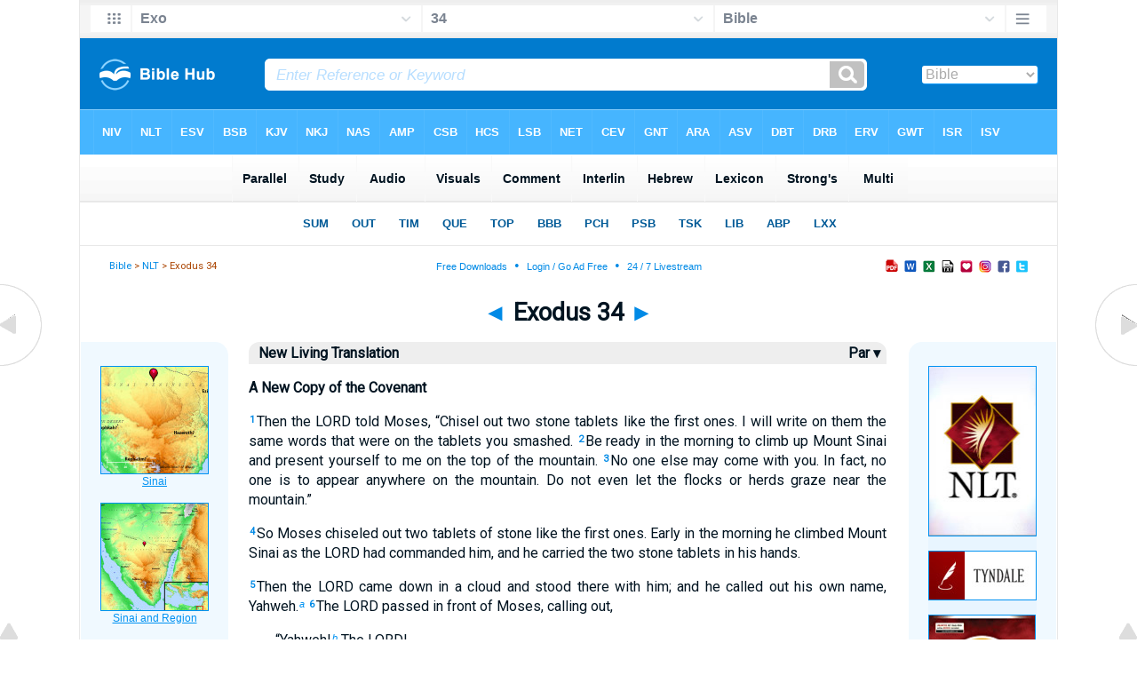

--- FILE ---
content_type: text/html
request_url: https://biblehub.com/nlt/exodus/34.htm
body_size: 5006
content:
<!DOCTYPE html PUBLIC "-//W3C//DTD XHTML 1.0 Transitional//EN" "http://www.w3.org/TR/xhtml1/DTD/xhtml1-transitional.dtd"><html xmlns="http://www.w3.org/1999/xhtml"><head><meta http-equiv="Content-Type" content="text/html; charset=utf-8" /><meta name="viewport" content="width=device-width, initial-scale=1" /><title>Exodus 34 NLT</title><link rel="stylesheet" href="/chapnew2.css" type="text/css" media="Screen" /><link rel="stylesheet" href="../spec.css" type="text/css" media="Screen" /><link rel="stylesheet" href="/print.css" type="text/css" media="Print" /></head><!-- Google tag (gtag.js) -->
<script async src="https://www.googletagmanager.com/gtag/js?id=G-LR4HSKRP2H"></script>
<script>
  window.dataLayer = window.dataLayer || [];
  function gtag(){dataLayer.push(arguments);}
  gtag('js', new Date());

  gtag('config', 'G-LR4HSKRP2H');
</script><body><div id="fx"><table width="100%" border="0" cellspacing="0" cellpadding="0" id="fx2"><tr><td><iframe width="100%" height="30" scrolling="no" src="../cmenus/exodus/34.htm" align="left" frameborder="0"></iframe></td></tr></table></div><div id="blnk"></div><div align="center"><table width="100%" border="0" cellspacing="0" cellpadding="0" class="maintable"><tr><td><div id="fx5"><table width="100%" border="0" cellspacing="0" cellpadding="0" id="fx6"><tr><td><iframe width="100%" height="245" scrolling="no" src="../topmenuchap/exodus/34-1.htm" frameborder="0"></iframe></td></tr></table></div></td></tr></table></div><div align="center"><table width="100%" border="0" cellspacing="0" cellpadding="0" class="maintable3"><tr><td><table width="100%" border="0" cellspacing="0" cellpadding="0" align="center" id="announce"><tr><td><div id="l1"><div id="breadcrumbs"><a href="http://biblehub.com">Bible</a> > <a href="../">NLT</a> > Exodus 34</div><div id="anc"><iframe src="/anc.htm" width="100%" height="27" scrolling="no" frameborder="0"></iframe></div><div id="anc2"><table width="100%" border="0" cellspacing="0" cellpadding="0" align="center"><tr><td><iframe src="/anc2.htm" width="100%" height="27" scrolling="no" frameborder="0"></iframe></td></tr></table></div></div></td></tr></table><div id="movebox2"><table border="0" align="center" cellpadding="0" cellspacing="0"><tr><td><div id="topheading"><a href="../exodus/33.htm" title="Exodus 33">&#9668;</a> Exodus 34 <a href="../exodus/35.htm" title="Exodus 35">&#9658;</a></div></td></tr></table></div><div align="center" class="maintable2"><table border="0" cellspacing="0" cellpadding="0" align="center"><tr><td><div id="leftbox"><div class="padleft"><div class="vheading"><table width="100%"><tr><td width="99%" valign="top">New Living Translation</td><td width="1%" valign="top"><a href="/p/nlt/esv/exodus/34.shtml" style="color:#001320" title="Parallel Chapters">&nbsp;Par&nbsp;&#9662;&nbsp;</a></td></tr></table></div><div class="chap"><p class="hdg">A New Copy of the Covenant</p><p class="reg"><span class="reftext"><a href="http://biblehub.com/exodus/34-1.htm"><b>1</b></a></span>Then the LORD told Moses, &#8220;Chisel out two stone tablets like the first ones. I will write on them the same words that were on the tablets you smashed. 
<span class="reftext"><a href="http://biblehub.com/exodus/34-2.htm"><b>2</b></a></span>Be ready in the morning to climb up Mount Sinai and present yourself to me on the top of the mountain. 
<span class="reftext"><a href="http://biblehub.com/exodus/34-3.htm"><b>3</b></a></span>No one else may come with you. In fact, no one is to appear anywhere on the mountain. Do not even let the flocks or herds graze near the mountain.&#8221;</p><p class="reg">
<span class="reftext"><a href="http://biblehub.com/exodus/34-4.htm"><b>4</b></a></span>So Moses chiseled out two tablets of stone like the first ones. Early in the morning he climbed Mount Sinai as the LORD had commanded him, and he carried the two stone tablets in his hands.</p><p class="reg">
<span class="reftext"><a href="http://biblehub.com/exodus/34-5.htm"><b>5</b></a></span>Then the LORD came down in a cloud and stood there with him; and he called out his own name, Yahweh.<a href="#footnotes"><span class="fn">a</span></a> 
<span class="reftext"><a href="http://biblehub.com/exodus/34-6.htm"><b>6</b></a></span>The LORD passed in front of Moses, calling out,</p><p class="b"/><p class="line1">&#8220;Yahweh!<a href="#footnotes"><span class="fn">b</span></a> The LORD!</p><p class="line2">The God of compassion and mercy!</p><p class="line1">I am slow to anger</p><p class="line2">and filled with unfailing love and faithfulness.</p><p class="line1">
<span class="reftext"><a href="http://biblehub.com/exodus/34-7.htm"><b>7</b></a></span>I lavish unfailing love to a thousand generations.<a href="#footnotes"><span class="fn">c</span></a></p><p class="line2">I forgive iniquity, rebellion, and sin.</p><p class="line1">But I do not excuse the guilty.</p><p class="line2">I lay the sins of the parents upon their children and grandchildren;</p><p class="line1">the entire family is affected&#8212;</p><p class="line2">even children in the third and fourth generations.&#8221;</p><p class="b"/><p class="reg">
<span class="reftext"><a href="http://biblehub.com/exodus/34-8.htm"><b>8</b></a></span>Moses immediately threw himself to the ground and worshiped. 
<span class="reftext"><a href="http://biblehub.com/exodus/34-9.htm"><b>9</b></a></span>And he said, &#8220;O Lord, if it is true that I have found favor with you, then please travel with us. Yes, this is a stubborn and rebellious people, but please forgive our iniquity and our sins. Claim us as your own special possession.&#8221;</p><p class="reg">
<span class="reftext"><a href="http://biblehub.com/exodus/34-10.htm"><b>10</b></a></span>The LORD replied, &#8220;Listen, I am making a covenant with you in the presence of all your people. I will perform miracles that have never been performed anywhere in all the earth or in any nation. And all the people around you will see the power of the LORD&#8212;the awesome power I will display for you. 
<span class="reftext"><a href="http://biblehub.com/exodus/34-11.htm"><b>11</b></a></span>But listen carefully to everything I command you today. Then I will go ahead of you and drive out the Amorites, Canaanites, Hittites, Perizzites, Hivites, and Jebusites.</p><p class="reg">
<span class="reftext"><a href="http://biblehub.com/exodus/34-12.htm"><b>12</b></a></span>&#8220;Be very careful never to make a treaty with the people who live in the land where you are going. If you do, you will follow their evil ways and be trapped. 
<span class="reftext"><a href="http://biblehub.com/exodus/34-13.htm"><b>13</b></a></span>Instead, you must break down their pagan altars, smash their sacred pillars, and cut down their Asherah poles. 
<span class="reftext"><a href="http://biblehub.com/exodus/34-14.htm"><b>14</b></a></span>You must worship no other gods, for the LORD, whose very name is Jealous, is a God who is jealous about his relationship with you.</p><p class="reg">
<span class="reftext"><a href="http://biblehub.com/exodus/34-15.htm"><b>15</b></a></span>&#8220;You must not make a treaty of any kind with the people living in the land. They lust after their gods, offering sacrifices to them. They will invite you to join them in their sacrificial meals, and you will go with them. 
<span class="reftext"><a href="http://biblehub.com/exodus/34-16.htm"><b>16</b></a></span>Then you will accept their daughters, who sacrifice to other gods, as wives for your sons. And they will seduce your sons to commit adultery against me by worshiping other gods. 
<span class="reftext"><a href="http://biblehub.com/exodus/34-17.htm"><b>17</b></a></span>You must not make any gods of molten metal for yourselves.</p><p class="reg">
<span class="reftext"><a href="http://biblehub.com/exodus/34-18.htm"><b>18</b></a></span>&#8220;You must celebrate the Festival of Unleavened Bread. For seven days the bread you eat must be made without yeast, just as I commanded you. Celebrate this festival annually at the appointed time in early spring, in the month of Abib,<a href="#footnotes"><span class="fn">d</span></a> for that is the anniversary of your departure from Egypt.</p><p class="reg">
<span class="reftext"><a href="http://biblehub.com/exodus/34-19.htm"><b>19</b></a></span>&#8220;The firstborn of every animal belongs to me, including the firstborn males<a href="#footnotes"><span class="fn">e</span></a> from your herds of cattle and your flocks of sheep and goats. 
<span class="reftext"><a href="http://biblehub.com/exodus/34-20.htm"><b>20</b></a></span>A firstborn donkey may be bought back from the LORD by presenting a lamb or young goat in its place. But if you do not buy it back, you must break its neck. However, you must buy back every firstborn son.</p><p class="reg">&#8220;No one may appear before me without an offering.</p><p class="reg">
<span class="reftext"><a href="http://biblehub.com/exodus/34-21.htm"><b>21</b></a></span>&#8220;You have six days each week for your ordinary work, but on the seventh day you must stop working, even during the seasons of plowing and harvest.</p><p class="reg">
<span class="reftext"><a href="http://biblehub.com/exodus/34-22.htm"><b>22</b></a></span>&#8220;You must celebrate the Festival of Harvest<a href="#footnotes"><span class="fn">f</span></a> with the first crop of the wheat harvest, and celebrate the Festival of the Final Harvest<a href="#footnotes"><span class="fn">g</span></a> at the end of the harvest season. 
<span class="reftext"><a href="http://biblehub.com/exodus/34-23.htm"><b>23</b></a></span>Three times each year every man in Israel must appear before the Sovereign, the LORD, the God of Israel. 
<span class="reftext"><a href="http://biblehub.com/exodus/34-24.htm"><b>24</b></a></span>I will drive out the other nations ahead of you and expand your territory, so no one will covet and conquer your land while you appear before the LORD your God three times each year.</p><p class="reg">
<span class="reftext"><a href="http://biblehub.com/exodus/34-25.htm"><b>25</b></a></span>&#8220;You must not offer the blood of my sacrificial offerings together with any baked goods containing yeast. And none of the meat of the Passover sacrifice may be kept over until the next morning.</p><p class="reg">
<span class="reftext"><a href="http://biblehub.com/exodus/34-26.htm"><b>26</b></a></span>&#8220;As you harvest your crops, bring the very best of the first harvest to the house of the LORD your God.</p><p class="reg">&#8220;You must not cook a young goat in its mother&#8217;s milk.&#8221;</p><p class="reg">
<span class="reftext"><a href="http://biblehub.com/exodus/34-27.htm"><b>27</b></a></span>Then the LORD said to Moses, &#8220;Write down all these instructions, for they represent the terms of the covenant I am making with you and with Israel.&#8221;</p><p class="reg">
<span class="reftext"><a href="http://biblehub.com/exodus/34-28.htm"><b>28</b></a></span>Moses remained there on the mountain with the LORD forty days and forty nights. In all that time he ate no bread and drank no water. And the LORD<a href="#footnotes"><span class="fn">h</span></a> wrote the terms of the covenant&#8212;the Ten Commandments<a href="#footnotes"><span class="fn">i</span></a>&#8212;on the stone tablets.</p><p class="reg">
<span class="reftext"><a href="http://biblehub.com/exodus/34-29.htm"><b>29</b></a></span>When Moses came down Mount Sinai carrying the two stone tablets inscribed with the terms of the covenant,<a href="#footnotes"><span class="fn">j</span></a> he wasn&#8217;t aware that his face had become radiant because he had spoken to the LORD. 
<span class="reftext"><a href="http://biblehub.com/exodus/34-30.htm"><b>30</b></a></span>So when Aaron and the people of Israel saw the radiance of Moses&#8217; face, they were afraid to come near him.</p><p class="reg">
<span class="reftext"><a href="http://biblehub.com/exodus/34-31.htm"><b>31</b></a></span>But Moses called out to them and asked Aaron and all the leaders of the community to come over, and he talked with them. 
<span class="reftext"><a href="http://biblehub.com/exodus/34-32.htm"><b>32</b></a></span>Then all the people of Israel approached him, and Moses gave them all the instructions the LORD had given him on Mount Sinai. 
<span class="reftext"><a href="http://biblehub.com/exodus/34-33.htm"><b>33</b></a></span>When Moses finished speaking with them, he covered his face with a veil. 
<span class="reftext"><a href="http://biblehub.com/exodus/34-34.htm"><b>34</b></a></span>But whenever he went into the Tent of Meeting to speak with the LORD, he would remove the veil until he came out again. Then he would give the people whatever instructions the LORD had given him, 
<span class="reftext"><a href="http://biblehub.com/exodus/34-35.htm"><b>35</b></a></span>and the people of Israel would see the radiant glow of his face. So he would put the veil over his face until he returned to speak with the LORD.</p><A name="footnotes"></a><hr size="1" color="DDEEFF"><span class="mainfootnotes"><span class="mainfootnoteshdg">Footnotes:</span><br><span class="fn">a</span><note caller="+" style="f"><span class="fr">34:5 </span><span class="it">Yahweh</span><span class="ft"> is a transliteration of the proper name </span><span class="it">YHWH</span><span class="ft"> that is sometimes rendered &#8220;Jehovah&#8221;; in this translation it is usually rendered &#8220;the </span><span class="sc">Lord</span><span class="ft">&#8221; (note the use of small capitals).</span><br><span class="fn">b</span><note caller="+" style="f"><span class="fr">34:6 </span><span class="ft">See note on 34:5.</span><br><span class="fn">c</span><note caller="+" style="f"><span class="fr">34:7 </span><span class="ft">Hebrew </span><span class="it">for thousands.</span><br><span class="fn">d</span><note caller="+" style="f"><span class="fr">34:18 </span><span class="ft">Hebrew </span><span class="it">appointed time in the month of Abib.</span><span class="ft"> This first month of the ancient Hebrew lunar calendar usually occurs within the months of March and April.</span><br><span class="fn">e</span><note caller="+" style="f"><span class="fr">34:19 </span><span class="ft">As in Greek version; the meaning of the Hebrew word is uncertain.</span><br><span class="fn">f</span><note caller="+" style="f"><span class="fr">34:22a </span><span class="ft">Hebrew </span><span class="it">Festival of Weeks;</span><span class="ft"> compare 23:16. This was later called the Festival of Pentecost. It is celebrated today as Shavuot (or Shabuoth).</span><br><span class="fn">g</span><note caller="+" style="f"><span class="fr">34:22b </span><span class="ft">Or </span><span class="it">Festival of Ingathering.</span><span class="ft"> This was later called the Festival of Shelters or Festival of Tabernacles (see Lev 23:33-36). It is celebrated today as Sukkot (or Succoth).</span><br><span class="fn">h</span><note caller="+" style="f"><span class="fr">34:28a </span><span class="ft">Hebrew </span><span class="it">he.</span><br><span class="fn">i</span><note caller="+" style="f"><span class="fr">34:28b </span><span class="ft">Hebrew </span><span class="it">the ten words.</span><br><span class="fn">j</span><note caller="+" style="f"><span class="fr">34:29 </span><span class="ft">Hebrew </span><span class="it">the two tablets of the Testimony;</span><span class="ft"> see note on 25:16.</span><br></span></div></div><div id="botbox"><div class="padbot"><div align="center"><em>Holy Bible</em>, New Living Translation, copyright &copy; 1996, 2004, 2015 by Tyndale House Foundation. Used by permission of <a href="http://www.tyndale.com">Tyndale House Publishers, Inc.</a>, Carol Stream, Illinois 60188. All rights reserved.<span class="p"><br /><br /></span><a href="/">Bible Hub</a></div></div></div></div></td></tr></table></div><div id="left"><a href="../exodus/33.htm" onmouseover='lft.src="/leftgif.png"' onmouseout='lft.src="/left.png"' title="Exodus 33"><img src="/left.png" name="lft" border="0" alt="Exodus 33" /></a></div><div id="right"><a href="../exodus/35.htm" onmouseover='rght.src="/rightgif.png"' onmouseout='rght.src="/right.png"' title="Exodus 35"><img src="/right.png" name="rght" border="0" alt="Exodus 35" /></a></div><div id="botleft"><a href="#" onmouseover='botleft.src="/botleftgif.png"' onmouseout='botleft.src="/botleft.png"' title="Top of Page"><img src="/botleft.png" name="botleft" border="0" alt="Top of Page" /></a></div><div id="botright"><a href="#" onmouseover='botright.src="/botrightgif.png"' onmouseout='botright.src="/botright.png"' title="Top of Page"><img src="/botright.png" name="botright" border="0" alt="Top of Page" /></a></div><div id="rightbox"><div class="padright"><div id="pic"><iframe width="100%" height="860" scrolling="no" src="//biblescan.com/mpc/exodus/34-1.htm" frameborder="0"></iframe></div></div></div><div id="rightbox4"><div class="padright2"><div id="spons1"><table width="100%" border="0" cellspacing="0" cellpadding="0"><tr><td class="sp1"><iframe width="122" height="860" scrolling="no" src="../sidemenu.htm" frameborder="0"></iframe></td></tr></table></div></div></div><div id="bot"><iframe width="100%" height="1500" scrolling="no" src="/botmenubhchap.htm" frameborder="0"></iframe></div></td></tr></table></div></body></html>

--- FILE ---
content_type: text/html
request_url: https://biblehub.com/nlt/topmenuchap/exodus/34-1.htm
body_size: 349
content:
<html><head><title>Exodus 34:1 Menu</title><script type="text/javascript">
if (screen.width < 801) {window.location = "//biblemenus.com/topmenuchap/nlt/exodus34.htm";}
</script><style type="text/css">body {background-color: #F0F9FF; margin-left: 0px; margin-top: 0px; border-top: 0px; margin-right: 0px; margin-bottom: 0px;}</style><table width="100%" border="0" cellspacing="0" cellpadding="0" align="center"><tr><td><iframe src="//biblemenus.com/topmainchap/nlt/exodus34.htm" width="100%" height="245" scrolling="no" frameborder="0"></iframe></td></tr></table></body></html>

--- FILE ---
content_type: text/html
request_url: https://biblescan.com/mpc/exodus/34-1.htm
body_size: 1448
content:
<html><head><title>Bible Verse Illustrations for Exodus 34:1</title><meta http-equiv="Content-Type" content="text/html; charset=iso-8859-1"></head><link rel="stylesheet" type="text/css" href="/stylesidepanel2.css"><body vlink="#0092F2" alink="#0092F2"><style>A:link {text-decoration:underline; color:#0092F2; } A:visited {text-decoration:underline; color:#0092F2; } A:hover {text-decoration:underline; color:99D6FF}</style><div align="center"><span class="leftslide"><a href="//bibleatlas.org/sinai.htm" target="_top"><img src="/thumbatlas/sinai.jpg" title="Atlas with Encyclopedia" width="120" height="120" border="1"><br>Sinai</a><br><br><a href="//bibleatlas.org/regional/sinai.htm" target="_top"><img src="/thumbregions/sinai.jpg" title="Regional View" width="120" height="120" border="1"><br>Sinai and Region</a><br><br><a href="//bibleencyclopedia.com/places/Sinai_desert_near_Hazeroth_5.htm" target="_top"><img src="/thumbplaces/Sinai_desert_near_Hazeroth5,_tb_n030300.jpg" title="Photo and Encyclopedia Article" width="120" border="1"><br>Sinai desert near Hazeroth5</a><br><br><a href="//bibleencyclopedia.com/goodsalt/Exodus_34_Moses_and_the_Ten_Commandments.htm" target="_top"><img src="/gsmedium/stdas0584.jpg" title="Illustration and Scripture" width="120" border="1"><br>Moses and the Ten Commandments</a><br /><iframe src="/biblehubnet.htm" width="122" height="820" scrolling="no" frameborder="0"></iframe></span></div></body></html>

--- FILE ---
content_type: text/html
request_url: https://biblehub.com/nlt/sidemenu.htm
body_size: 650
content:
<html><head><title>Bible Verse Illustrations for Revelation 22:1</title><meta http-equiv="Content-Type" content="text/html; charset=iso-8859-1"><style type="text/css">
<!--
body {
	background-color: #E8F5FF;
	margin-left: 0px;
	margin-top: 0px;
	margin-right: 0px;
	margin-bottom: 0px;
}
-->
</style></head><body vlink="#0092F2" alink="#0092F2"><style>A:link {text-decoration:underline; color:#0092F2; } A:visited {text-decoration:underline; color:#0092F2; } A:hover {text-decoration:underline; color:99D6FF}</style>
<table width="124" border="0" cellspacing="0" cellpadding="0" align="center">
  <tr valign="top">
    <td><a href="http://newlivingtranslation.com" target="_top"><img src="nlt.jpg" title="The Holy Bible, New Living Translation" width="120" height="190" border="1"></a>
      <p>
        <a href="http://tyndale.com" target="_top"><img src="tyndale.jpg" title="Tyndale House Publishers" width="120" height="54" border="1"></a><br>
        <p>
      <a href="http://nltstudybible.com" target="_top"><img src="study.jpg" title="NLT Study Bible" width="119" height="164" border="1"></a>

<p>
    <a href="https://www.tyndale.com/search?keyword=one%20year%20bible" target="_top"><img src="oneyear.jpg" title="One Year Bible" width="119" height="180" border="1"></a>      
    
    </td>
  </tr>
</table>
<span class="leftslide"><br><br></span></body></html>

--- FILE ---
content_type: text/html
request_url: https://biblehub.com/botmenubhchap.htm
body_size: 584
content:
<html>
<head>
<title>Site Links</title>
<meta http-equiv="Content-Type" content="text/html; charset=iso-8859-1">
<style type="text/css">
body {
	background-color: #f7f7f7;
	margin-left: 5px;
	margin-top: 0px;
	margin-right: 5px;
	margin-bottom: 0px;
}
.style1 {font-size: 11px; font-weight:700; color: #0092F2}
.style2 {
	color: #0092f2;
	font-family: Arial, Helvetica, sans-serif;
	font-size: 11px;
}
a:link {
	color: #0066aa; text-decoration: none
}
a:visited {
	color: #0066aa; text-decoration: none
}
a:hover {
	color: #46b5ff; text-decoration: none
}
a:active {
	color: #0066aa; text-decoration: none
}
</style>
</head><body>

      <div align="center"><br>
       <br>
       <br>
       <br>
       <br>
       
       <br>
       <br>
       <br>
       <br>
       <span class="style1"><span class="style2"><a href="//biblehub.com/" target="_top">       
       Bible Hub: Search, Read, Study the Bible in Many Languages.</a><br>

        <br>
       <a href="//biblehub.com/about.htm" target="_top">About Us</a> | <a href="//biblehub.com/contact.htm" target="_top">Contact Us</a> | <a href="//biblehub.com/privacy.htm" target="_top">Privacy Policy</a> | <a href="//biblehub.com/terms.htm" target="_top">Terms of Use</a><br>
       <br><a href="//biblehub.com/" target="_top">&copy; 2004 - 2026 by Bible Hub</a></span></span><br>
</div>    

    
</body>
</html>


--- FILE ---
content_type: text/html
request_url: https://biblehub.com/b/exodus/34-1.htm
body_size: 2229
content:
<!DOCTYPE html PUBLIC "-//W3C//DTD XHTML 1.0 Transitional//EN" "http://www.w3.org/TR/xhtml1/DTD/xhtml1-transitional.dtd"><html xmlns="http://www.w3.org/1999/xhtml"><head><meta http-equiv="Content-Type" content="text/html; charset=utf-8" /><meta name="viewport" content="width=device-width; initial-scale=1.0; maximum-scale=1.0; user-scalable=0;"/><title>Exodus 34:1 Menus</title><link rel="stylesheet" href="/c33.css" type="text/css" media="Screen" /> <script language="JavaScript">
<!--
function MM_jumpMenu(targ,selObj,restore){ //v3.0
  eval(targ+".location='"+selObj.options[selObj.selectedIndex].value+"'"); if (restore) selObj.selectedIndex=0; }
//-->
</script></head><BODY onLoad="document.select2.reset();"><table width="100%" border="0" cellspacing="0" cellpadding="0"><tr><td class="tb4"><select name="select3" class="drop4" onChange="MM_jumpMenu('top',this,0)"><option value="/exodus/34-1.htm" selected>Bible</option><option value="/exodus/34-1.htm">Bible Hub Parallel</option><option value="/brb/exodus/34.htm">Reader's Bible</option><option value="/crossref/exodus/34-1.htm">Cross References</option><option value="/tsk/exodus/34-1.htm">TSK</option><option value="/exodus/34-1.htm"> </option><option value="/exodus/34-1.htm" class="hs">Quick Links</option><option value="/niv/exodus/34.htm">New International Version</option><option value="/nlt/exodus/34.htm">New Living Translation</option><option value="/esv/exodus/34.htm">English Standard Version</option><option value="/nkjv/exodus/34.htm">New King James Version</option><option value="/bsb-strongs/exodus/34.htm">Strong's BSB</option><option value="/ylts/exodus/34.htm">Strong's YLT</option><option value="/nas/exodus/34.htm">Strong's NASB</option><option value="/kjvs/exodus/34.htm">Strong's KJV</option><option value="/hcsb/exodus/34.htm">Strong's HCSB</option><option value="/exodus/34-1.htm"> </option><option value="/exodus/34-1.htm" class="hs">Alphabetical Listings</option><option value="/afv/exodus/34.htm">A Faithful Version</option><option value="/akjv/exodus/34.htm">American King James</option><option value="/asv/exodus/34.htm">American Standard Version</option><option value="/brb/exodus/34.htm">Berean Reader's Bible</option><option value="/bsb/exodus/34.htm">Berean Study Bible</option><option value="/sep/exodus/34.htm">Brenton's Septuagint</option><option value="/csb/exodus/34.htm">Christian Standard Bible</option><option value="/cev/exodus/34.htm">Contemporary English Version</option><option value="/dbt/exodus/34.htm">Darby Bible Translation</option><option value="/drb/exodus/34.htm">Douay-Rheims Bible</option><option value="/erv/exodus/34.htm">English Revised Version</option><option value="/esv/exodus/34.htm">English Standard Version</option><option value="/gwt/exodus/34.htm">God's Word Translation</option><option value="/gnt/exodus/34.htm">Good News Translation</option><option value="/hcsb/exodus/34.htm">Holman Christian Standard</option><option value="/isr/exodus/34.htm">Inst. for Scripture Research</option><option value="/isv/exodus/34.htm">International Standard Version</option><option value="/jps/exodus/34.htm">JPS Tanakh</option><option value="/jub/exodus/34.htm">Jubilee Bible 2000</option><option value="/kjv/exodus/34.htm">King James Bible</option><option value="/kj2000/exodus/34.htm">King James 2000 Bible</option><option value="/kjver/exodus/34.htm">KJV Easy Read</option><option value="/purple/exodus/34.htm">KJV Purple Letter Edition</option><option value="/let/exodus/34.htm">Literal Emphasis Translation</option><option value="/lsv/exodus/34.htm">Literal Standard Version</option><option value="/msb/exodus/34.htm">Majority Standard Bible</option><option value="/net/exodus/34.htm">NET Bible</option><option value="/nasb/exodus/34.htm">New American Standard</option><option value="/nheb/exodus/34.htm">New Heart English Bible</option><option value="/niv/exodus/34.htm">New International Version</option><option value="/nkjv/exodus/34.htm">New King James Version</option><option value="/nlt/exodus/34.htm">New Living Translation</option><option value="/ojb/exodus/34.htm">Orthodox Jewish Bible</option><option value="/rfp/exodus/34.htm">Reader-Friendly Purple</option><option value="/wbt/exodus/34.htm">Webster's Bible Translation</option><option value="/web/exodus/34.htm">World English Bible</option><option value="/wycliffe/exodus/34.htm">Wycliffe Bible</option><option value="/ylt/exodus/34.htm">Young's Literal Translation</option><option value="/exodus/34-1.htm"> </option><option value="/commentaries/exodus/34-1.htm" class="hs">Commentaries</option><option value="/commentaries/barnes/exodus/34.htm">Barnes' Notes</option><option value="/commentaries/benson/exodus/34.htm">Benson Commentary</option><option value="/commentaries/illustrator/exodus/34.htm">Biblical Illustrator</option><option value="/commentaries/calvin/exodus/34.htm">Calvin's Commentaries</option><option value="/commentaries/cambridge/exodus/34.htm">Cambridge Bible</option><option value="/commentaries/clarke/exodus/34.htm">Clarke's Commentary</option><option value="/commentaries/darby/exodus/34.htm">Darby's Bible Synopsis</option><option value="/commentaries/expositors/exodus/34.htm">Expositor's Bible</option><option value="/commentaries/edt/exodus/34.htm">Expositor's Dictionary</option><option value="/commentaries/ellicott/exodus/34.htm">Ellicott's Commentary</option><option value="/commentaries/gsb/exodus/34.htm">Geneva Study Bible</option><option value="/commentaries/gill/exodus/34.htm">Gill's Bible Exposition</option><option value="/commentaries/gray/exodus/34.htm">Gray's Concise</option><option value="/commentaries/hastings/exodus/33-14.htm">Hastings Great Texts</option><option value="/commentaries/jfb/exodus/34.htm">Jamieson-Fausset-Brown</option><option value="/commentaries/kad/exodus/34.htm">Keil and Delitzsch OT</option><option value="/commentaries/king-en/exodus/34.htm">Kingcomments Bible Studies</option><option value="/commentaries/kjt/exodus/34.htm">KJV Translator's Notes</option><option value="/commentaries/lange/exodus/34.htm">Lange Commentary</option><option value="/commentaries/maclaren/exodus/34.htm">MacLaren Expositions</option><option value="/commentaries/mhc/exodus/34.htm">Matthew Henry Concise</option><option value="/commentaries/mhcw/exodus/34.htm">Matthew Henry Full</option><option value="/commentaries/poole/exodus/34.htm">Matthew Poole</option><option value="/commentaries/pulpit/exodus/34.htm">Pulpit Commentary</option><option value="/commentaries/homiletics/exodus/34.htm">Pulpit Homiletics</option><option value="/commentaries/sermon/exodus/34.htm">Sermon Bible</option><option value="/commentaries/sco/exodus/34.htm">Scofield Reference Notes</option><option value="/commentaries/ttb/exodus/34.htm">Through The Bible</option><option value="/commentaries/wes/exodus/34.htm">Wesley's Notes</option><option value="/exodus/34-1.htm"> </option><option value="/texts/exodus/34-1.htm" class="hs">Hebrew</option><option value="http://ale.hebrewtanakh.com/exodus/34.htm">Aleppo Codex</option><option value="http://interlinearbible.org/exodus/34.htm">Interlinear Chapters</option><option value="http://interlinearbible.org/exodus/34-1.htm">Interlinear Verses</option><option value="http://biblelexicon.org/exodus/34-1.htm">Lexicon</option><option value="/texts/exodus/34-1.htm">Parallel Texts</option><option value="http://study.interlinearbible.org/exodus/34.htm">Study Bible</option><option value="/text/exodus/34-1.htm">Text Analysis</option><option value="http://wlc.hebrewtanakh.com/exodus/34.htm">WLC Hebrew OT</option><option value="http://greekheb-strongs.scripturetext.com/exodus/34.htm">Word Studies</option><option value="http://sepd.biblos.com/exodus/34.htm"> </option><option value="http://sepd.biblos.com/exodus/34.htm" class="hs">Greek</option><option value="/sepd/exodus/34.htm">Swete's Septuagint</option><option value="http://apostolic.interlinearbible.org/exodus/34.htm">Apostolic Bible Polyglot</option><option value="/texts/matthew/1-1.htm">Jump to NT</option><option value="/exodus/34-1.htm"> </option><option value="/exodus/34-1.htm" class="hs">Study Tools</option><option value="/questions/exodus/34.htm">Bible Study Questions</option><option value="/chaptersummaries/exodus/34.htm">Chapter Summaries</option><option value="/chain/exodus/34-1.htm">Chain Links</option><option value="http://childrensbibleonline.com/exodus/34.htm">Children's Bible</option><option value="http://bibletimeline.info/exodus/34.htm">Chronological Bible</option><option value="http://christianbookshelf.org/exodus/34-1.htm">Library</option><option value="/multi/exodus/34-1.htm">Multiple Languages</option><option value="/parallel/exodus/34.htm">Parallel Chapters</option><option value="/p/niv/esv/exodus/34.shtml">Parallel Bible</option><option value="http://parallelgospels.org">Parallel Gospels</option><option value="http://biblesummary.org/exodus/34.htm">Summary</option><option value="http://bibletimeline.info/exodus/34.htm">Timeline</option><option value="/multi/exodus/34-1.htm"> </option><option value="/multi/exodus/34-1.htm">Multilingual</option></select></td></tr><tr><td height="1"><img src="/clr.gif" height="1" width="70"></td></tr></table></body></html>

--- FILE ---
content_type: text/html
request_url: https://biblemenus.com/ch8/exodus/34.htm
body_size: 1317
content:
<html><head><meta http-equiv="Content-Type" content="text/html; charset=utf-8"><title>Exodus 34 Chapter Menu</title><style type="text/css">body {background-color: #5ebeff; background-image: url(/bkchap8a.gif); FONT-FAMILY: Gill Sans, Gill Sans MT, Myriad Pro, DejaVu Sans Condensed, Helvetica, Arial, sans-serif; margin-left: 15px; margin-top: 0px; border-top: 0px; margin-right: 12px; margin-bottom: 0px;}.hovermenu ul{font: bold 13px arial; padding-left: 0; margin-left: 0; margin-top: 0; line-height: 24px;}.hovermenu ul li{list-style: none; display: inline;}.hovermenu ul li a{padding-top: 13px; padding-bottom:13px; padding-left:0.8em; padding-right:0.8em; text-decoration: none; float: left; color: #ffffff; background-color: #dddddd; background-image: url(/lgmenubh8a.gif); border: 0px;}.hovermenu ul li a:hover{background-color: #0072d9; color: #ffffff; background-image: url(/lgmenubh4a.gif);}body .hovermenu ul li a:active{ /* Apply mousedown effect only to NON IE browsers */border-style: inset;}</style></head><table border="0" align="center" cellpadding="0" cellspacing="0"><tr><td align="center"><table width="100%" border="0" cellspacing="0" cellpadding="0"><tr><td class="hovermenu"><ul><li><a href="http://biblehub.com/niv/exodus/34.htm" title="New International Version" target="_top">NIV</a></li><li><a href="http://biblehub.com/nlt/exodus/34.htm" title="New Living Translation" target="_top">NLT</a></li><li><a href="http://biblehub.com/esv/exodus/34.htm" title="English Standard Version" target="_top">ESV</a></li><li><a href="http://biblehub.com/bsb/exodus/34.htm" title="Berean Standard Bible" target="_top">BSB</a></li><li><a href="http://biblehub.com/kjv/exodus/34.htm" title="King James Bible" target="_top">KJV</a></li><li><a href="http://biblehub.com/nkjv/exodus/34.htm" title="New King James Version" target="_top">NKJ</a></li><li><a href="http://biblehub.com/nasb_/exodus/34.htm" title="New American Standard Bible" target="_top">NAS</a></li><li><a href="http://biblehub.com/amp/exodus/34.htm" title="Amplified Bible" target="_top">AMP</a></li><li><a href="http://biblehub.com/csb/exodus/34.htm" title="Christian Standard Bible" target="_top">CSB</a></li><li><a href="http://biblehub.com/hcsb/exodus/34.htm" title="Holman Christian Standard Bible + Strong's Numbers" target="_top">HCS</a></li><li><a href="http://biblehub.com/lsb/exodus/34.htm" title="Legacy Standard Bible" target="_top">LSB</a></li><li><a href="http://biblehub.com/net/exodus/34.htm" title="NET Bible" target="_top">NET</a></li><li><a href="http://biblehub.com/cev/exodus/34.htm" title="Contemporary English Version" target="_top">CEV</a></li><li><a href="http://biblehub.com/gnt/exodus/34.htm" title="Good News Translation" target="_top">GNT</a></li><li><a href="http://biblehub.com/hpbt/exodus/34.htm" title="Aramaic Bible Translated" target="_top">ARA</a></li><li><a href="http://biblehub.com/asv/exodus/34.htm" title="American Standard Version" target="_top">ASV</a></li><li><a href="http://biblehub.com/dbt/exodus/34.htm" title="Darby Bible Translation" target="_top">DBT</a></li><li><a href="http://biblehub.com/drb/exodus/34.htm" title="Douay-Rheims Bible" target="_top">DRB</a></li><li><a href="http://biblehub.com/erv/exodus/34.htm" title="English Revised Version" target="_top">ERV</a></li><li><a href="http://biblehub.com/gwt/exodus/34.htm" title="God's Word Translation" target="_top">GWT</a></li><li><a href="http://biblehub.com/isr/exodus/34.htm" title="The Scriptures (ISR 1998)" target="_top">ISR</a></li><li><a href="http://biblehub.com/isv/exodus/34.htm" title="International Standard Version" target="_top">ISV</a><a href="http://biblehub.com/purple/exodus/34.htm" title="King James Version: Purple Letter Edition" target="_top">KJP</a><a href="http://biblehub.com/rfp/exodus/34.htm" title="Reader Friendly Bible: Purple Letter Edition" target="_top">RFP</a></li><li><a href="http://biblehub.com/nheb/exodus/34.htm" title="New Heart English Bible" target="_top">NHE</a></li><li><a href="http://biblehub.com/ojb/exodus/34.htm" title="Orthodox Jewish Bible" target="_top">OJB</a></li><li><a href="http://biblehub.com/web/exodus/34.htm" title="World English Bible" target="_top">WEB</a></li><li><a href="http://biblehub.com/wbt/exodus/34.htm" title="Webster's Bible Translation" target="_top">WBT</a></li><li><a href="http://biblehub.com/wycliffe/exodus/34.htm" title="Wycliffe Bible" target="_top">WYC</a></li><li><a href="http://biblehub.com/ylt/exodus/34.htm" title="Young's Literal Translation" target="_top">YLT</a></li><li><a href="http://biblehub.com/jps/exodus/34.htm" title="JPS Tanakh 1917" target="_top">JPS</a></li><li><a href="http://biblehub.com/kj2000/exodus/34.htm" title="King James 2000" target="_top">KJ2</a><a href="http://biblehub.com/akjv/exodus/34.htm" title="American King James Version" target="_top">AKJ</a></li><li><a href="http://biblehub.com/nas/exodus/34.htm" title="New American Standard Bible + Strong's Numbers" target="_top">NAS</a></li></ul></td></tr></table></td></tr></table></body></html>

--- FILE ---
content_type: text/html
request_url: https://biblemenus.com/verseframemain7/exodus/34-1.htm
body_size: 925
content:
<html><head><title>Exodus 34:1 Menu</title><style type="text/css">body {background-color: #eeeeee; background-image: url(/bk21a.gif); FONT-FAMILY: Gill Sans, Gill Sans MT, Myriad Pro, DejaVu Sans Condensed, Helvetica, Arial, sans-serif; margin-left: 15px; margin-top: 0px; border-top: 0px; margin-right: 12px; margin-bottom: 0px;}.hovermenu ul{font: bold 14px arial; padding-left: 0; margin-left: 0; margin-top: 0; line-height: 24px;}.hovermenu ul li{list-style: none; display: inline;}.hovermenu ul li a{padding-top: 14px; padding-bottom:14px; padding-left:0.9em; padding-right:0.9em; text-decoration: none; float: left; color: #001320; background-color: #ffffff; background-image: url(/lgmenubh20a.gif); border: 0px;}.hovermenu ul li a:hover{background-color: #d5eeff; color: #001320; background-image: url(/lgmenubh21a.gif);}body .hovermenu ul li a:active{ /* Apply mousedown effect only to NON IE browsers */border-style: inset;}</style></head><body><table width="100%" border="0" cellspacing="0" cellpadding="0"><tr align="center"><td class="hovermenu" align="center"><table border="0" cellspacing="0" cellpadding="0"><tr align="center"><td class="hovermenu" align="center"><ul><li><a href="http://biblehub.com/exodus/34-1.htm" target="_top" title="Parallel Translations, Cross References, Commentary, Lexicon" border="0">Parallel</a></li><li><a href="http://biblehub.com/study/exodus/34-1.htm" target="_top" title="Study Bible, Sermons, and Topics" border="0">Study</a></li><li><a href="http://biblehub.com/audio/exodus/34-1.htm" target="_top" title="Audio Bibles" border="0"> &nbsp;Audio &nbsp; </a></li><li><a href="http://biblehub.com/visuals/exodus/34-1.htm" target="_top" title="Pictures, Artwork, and Maps" border="0"> Visuals </a></li><li><a href="http://biblehub.com/commentaries/exodus/34-1.htm" target="_top" title="Parallel Commentaries" border="0">Comment</a></li><li><a href="http://biblehub.com/interlinear/exodus/34-1.htm" target="_top" title="English - Greek / Hebrew Interlinear" border="0"> Interlin </a></li><li><a href="http://biblehub.com/text/exodus/34-1.htm" target="_top" title="Hebrew Text Analysis" border="0"> Hebrew </a></li><li><a href="http://biblehub.com/lexicon/exodus/34-1.htm" target="_top" title="Lexicon" border="0">Lexicon</a></li><li><a href="http://biblehub.com/strongs/exodus/34-1.htm" target="_top" title="Strong's Lexicon, BSB, YLT, HCSB, NASB, KJV" border="0"> Strong's </a></li><li><a href="http://biblehub.com/multi/exodus/34-1.htm" target="_top" title="Multilingual Translations" border="0"> &nbsp;Multi&nbsp; </a></li></ul></td></tr></table></td></tr></table></body></html>

--- FILE ---
content_type: text/html
request_url: https://biblemenus.com/uk7/exodus/34-1.htm
body_size: 1075
content:
<!DOCTYPE html PUBLIC "-//W3C//DTD XHTML 1.0 Transitional//EN" "http://www.w3.org/TR/xhtml1/DTD/xhtml1-transitional.dtd"><html xmlns="http://www.w3.org/1999/xhtml"><head><title>Exodus 34:1 Menu</title><style type="text/css">body {background-color: #ffffff; background-image: url(/bkchap8w.gif); FONT-FAMILY: Gill Sans, Gill Sans MT, Myriad Pro, DejaVu Sans Condensed, Helvetica, Arial, sans-serif; margin-left: 15px; margin-top: 0px; border-top: 0px; margin-right: 12px; margin-bottom: 0px;}.hovermenu ul{font: bold 13px arial; padding-left: 0; margin-left: 0; margin-top: 0; line-height: 24px;}.hovermenu ul li{list-style: none; display: inline;}.hovermenu ul li a{padding-top: 12px; padding-bottom:13px; padding-left:1.0em; padding-right:1.0em; text-decoration: none; float: left; color: #005a97; background-color: #ffffff; background-image: url(/lgmenubh8w.gif); border: 0px;}.hovermenu ul li a:hover{background-color: #0066aa; color: #ffffff; background-image: url(/lgmenubh4w.gif);}body .hovermenu ul li a:active{ /* Apply mousedown effect only to NON IE browsers */border-style: inset;}</style></head><body><table width="100%" border="0" cellspacing="0" cellpadding="0"><tr align="center"><td class="hovermenu" align="center"><table border="0" cellspacing="0" cellpadding="0" align="center"><tr align="left"><td class="hovermenu" align="left"><ul><li><a href="//biblehub.com/chaptersummaries/exodus/34.htm" target="_top" title="Chapter Summary">SUM</a></li><li><a href="//biblehub.com/outline/exodus/" target="_top" title="Bible Book Outline">OUT</a></li><li><a href="//biblehub.com/timeline/exodus/34.htm" target="_top" title="Bible Timeline">TIM</a></li><li><a href="//biblehub.com/q/exodus/34-1.htm" target="_top" title="Bible Study Questions">QUE</a></li><li><a href="//biblehub.com/topical/exodus/34-1.htm" target="_top" title="Topics and Themes">TOP</a></li><li><a href="//biblehub.com/sum/exodus/" target="_top" title="Book By Book - Willmington's Bible at a Glance">BBB</a></li><li><a href="//biblehub.com/parallel/exodus/34.htm" target="_top" title="Parallel Chapters">PCH</a></li><li><a href="//biblehub.com/psb/exodus/34.htm" target="_top" title="Parallel English / Greek and Hebrew Study Bible">PSB</a></li><li><a href="//biblehub.com/tsk/exodus/34-1.htm" target="_top" title="Treasury of Scripture Knowledge">TSK</a></li><li><a href="//christianbookshelf.org/exodus/34-1.htm" target="_top" title="Library">LIB</a></li><li><a href="//biblehub.com/interlinear/apostolic/exodus/34.htm" target="_top" title="Apostolic Bible Polyglot: OT and NT Greek / English Interlinear">ABP</a></li><li><a href="//biblehub.com/sepd/exodus/34.htm" target="_top" title="Swete's Septuagint: Greek OT">LXX</a></li></ul></td></tr></table></td></tr></table></body></html>

--- FILE ---
content_type: text/css
request_url: https://biblescan.com/stylesidepanel2.css
body_size: 9036
content:
BODY
{
    MARGIN-TOP: 0px;
    MARGIN-LEFT: 0px;
    MARGIN-RIGHT: 0px;
    MARGIN-bottom: 0px;
  BACKGROUND-COLOR: #f0f9ff;
 /* BACKGROUND-COLOR: #e8f5ff;   */
 /*   background-image: url(bk.jpg);  */
    FONT-SIZE: 12px;
    COLOR: #001320;
    LINE-HEIGHT: 16px;
    FONT-FAMILY: Arial, Helvetica, Sans-serif;
    TEXT-DECORATION: none;
    TEXT-Align: justify;
    TEXT-DECORATION: none
}
.txtBlack2
{
    FONT-SIZE: 10px;
    COLOR: #001320;
    FONT-FAMILY: Trebuchet MS, Arial, Helvetica, Sans-serif;
    TEXT-DECORATION: none
}
.vtext

{

    FONT-SIZE: 10px;

    COLOR: #FF6600;

    LINE-HEIGHT: 13px;

    FONT-FAMILY: Arial, Helvetica, Sans-serif;

    TEXT-DECORATION: none;


    TEXT-Align: justify

}
.btext
{
    FONT-SIZE: 15px;
    COLOR: #001320;
    LINE-HEIGHT: 19px;
    FONT-FAMILY: Arial, Helvetica, Sans-serif;
    TEXT-DECORATION: none;
    TEXT-Align: justify
}
.caption
{
    FONT-SIZE: 14px;
    FONT-STYLE: Italic;
    FONT-weight: Bold;
    COLOR: #001320;
    LINE-HEIGHT: 19px;
    FONT-FAMILY: Arial, Helvetica, Sans-serif;
    TEXT-DECORATION: none;
    TEXT-Align: justify
}
.border2 {
/*vertical-align: bottom;
margin: 0px 0px 0px 0px;
padding: 0px;*/
border-style: solid;
border-width: 2px;
border-color: #334257;
/*width: 262px;
height: 390px;
display: inline-block;*/
} 
h.border2 {
/*vertical-align: bottom;
margin: 0px 0px 0px 0px;
padding: 0px;*/
border-style: solid;
border-width: 2px;
border-color: #ffffff;
/*width: 262px;
height: 390px;
display: inline-block;*/
} 


.btext2
{
    FONT-SIZE: 15px;
    COLOR: #001320;
    LINE-HEIGHT: 19px;
    FONT-FAMILY: Arial, Helvetica, Sans-serif;
    TEXT-DECORATION: none;
    TEXT-Align: justify
}
.cverse
{
    FONT-SIZE: 15px;
    FONT-STYLE: italic;
    COLOR: #0066aa;
    LINE-HEIGHT: 19px;
    FONT-FAMILY: Arial, Helvetica, Sans-serif;
    TEXT-DECORATION: none
    TEXT-Align: justify
}
.cverse2
{
    FONT-SIZE: 15px;
    FONT-STYLE: italic;
    COLOR: #0066aa;
    LINE-HEIGHT: 19px;
    FONT-FAMILY: Arial, Helvetica, Sans-serif;
    TEXT-DECORATION: none
    TEXT-Align: justify
}
.itext
{
    FONT-SIZE: 15px;
    COLOR: #001320;
    LINE-HEIGHT: 21px;
    FONT-FAMILY: Arial, Helvetica, Sans-serif;
    TEXT-DECORATION: none
    TEXT-Align: justify
}
.botlink
{
    FONT-SIZE: 15px;
    FONT-WEIGHT: bold;
    LINE-HEIGHT: 21px;
    FONT-FAMILY: Arial, Helvetica, Sans-serif;
    TEXT-DECORATION: none
    TEXT-Align: justify
}
.smallcaps
{
    FONT-SIZE: 12px;
    COLOR: #001320;
    LINE-HEIGHT: 21px;
    FONT-FAMILY: Arial, Helvetica, Sans-serif;
    TEXT-DECORATION: none
    TEXT-Align: justify
}
.whiteheading
{
    FONT-SIZE: 13px;
    LINE-HEIGHT: 18px;
    FONT-WEIGHT: Bold;
    COLOR: #ffffff;
    FONT-FAMILY: Arial, Helvetica, Sans-serif;
    TEXT-DECORATION: none
    TEXT-Align: center
}
.medblue
{
    BACKGROUND-COLOR: #0082d9;

}
.mapbk
{
    BACKGROUND-COLOR: #FFFFFF;

}
.mainbk
{
    BACKGROUND-COLOR: #b3e0ff;
}
.bluebk
{
    BACKGROUND-COLOR: #ffffff;
}
.darkbk
{
    BACKGROUND-COLOR: #99d6ff;
}
.bluebk2
{
    BACKGROUND-COLOR: #ffffff;
    background-image: url(bk5.gif);
     background-repeat: no-repeat; 
}
.bluebk3
{
    BACKGROUND-COLOR: #ffffff;
 /*   background-image: url(tablebk3.gif); */
    TEXT-Align: justify
 } 
}
.bluebk3a
{
    BACKGROUND-COLOR: #ffffff;
/*    background-image: url(topline3d.gif); */
     background-repeat: no-repeat;
}
.bluebk4
{
    BACKGROUND-COLOR: #ffffff;
    background-image: url(bk5r.gif);
   background-repeat: no-repeat;
     background-position: right top; 

/*     BACKGROUND-COLOR: #bbe0ff; */
}
.rtbk
{
    BACKGROUND-COLOR: #bbe0ff;
    background-image: url(bk6.gif); 
}
.tablebk
{
    BACKGROUND-COLOR: #ffffff;
}
.chpabk
{

    BACKGROUND-COLOR: #ffffff;

    background-image: url(chpbk.jpg);

}
.topbk
{
    BACKGROUND-COLOR: #ffffff;
}
.smalltext
{
    FONT-SIZE: 11px;
    LINE-HEIGHT: 17px;
    COLOR: #001320;
    FONT-FAMILY: Arial, Helvetica, Sans-serif;
    TEXT-DECORATION: none;
    TEXT-Align: justify
}
.slidetext
{
    FONT-SIZE: 13px;
    LINE-HEIGHT: 17px;
    COLOR: #001320;
    FONT-FAMILY: Arial, Helvetica, Sans-serif;
    TEXT-DECORATION: none;
    TEXT-Align: justify
}
.ltext
{
    FONT-WEIGHT: 700;
    FONT-SIZE: 15px;
    LINE-HEIGHT: 40px;
    BACKGROUND-COLOR: #ffecdf;
    COLOR: #001320;
    FONT-FAMILY: Arial, Helvetica, Sans-serif;
    TEXT-DECORATION: none;   
    VERTICAL-ALIGN: top;
}
.titletext
{
    FONT-WEIGHT: 700;
    FONT-SIZE: 15px;
    LINE-HEIGHT: 19px;
    COLOR: #552200;
    FONT-FAMILY: Arial, Helvetica, Sans-serif;
    TEXT-DECORATION: none;   
    VERTICAL-ALIGN: top;
}
.crossref
{
    FONT-WEIGHT: 700;
    FONT-SIZE: 11px;
    LINE-HEIGHT: 17px;
    COLOR: #001320;
    FONT-FAMILY: Arial, Helvetica, Sans-serif;
    TEXT-DECORATION: none;   
    VERTICAL-ALIGN: top;
}
.versiontext
{
    FONT-WEIGHT: 500;
    FONT-SIZE: 15px;
    LINE-HEIGHT: 18px;
    COLOR: #0066aa;
    FONT-FAMILY: Arial, Helvetica, Sans-serif;
    TEXT-DECORATION: none;   
    VERTICAL-ALIGN: top;
}
.sourceheading
{
    FONT-WEIGHT: 700;
    FONT-SIZE: 15px;
    LINE-HEIGHT: 18px;
    COLOR: #001320;
    FONT-FAMILY: Arial, Helvetica, Sans-serif;
    TEXT-DECORATION: none;   
    VERTICAL-ALIGN: top;
}
.nonheading
{
    FONT-WEIGHT: 700;
    FONT-STYLE: Italic;
    FONT-SIZE: 15px;
    LINE-HEIGHT: 18px;
    COLOR: #0066aa;
    FONT-FAMILY: Arial, Helvetica, Sans-serif;
    TEXT-DECORATION: none;   
    VERTICAL-ALIGN: top;
}
.ltext2
{
    FONT-WEIGHT: bold;
    FONT-SIZE: 15px;
    LINE-HEIGHT: 17px;
    COLOR: #001320;
    FONT-FAMILY: Arial, Helvetica, Sans-serif;
    TEXT-DECORATION: none;    
    VERTICAL-ALIGN: top;
    Color: none
    
}
.xtext
{
    FONT-SIZE: 15px;
    FONT-STYLE: italic;
    COLOR: #0066AA;
    LINE-HEIGHT: 19px;
    FONT-FAMILY: Arial, Helvetica, Sans-serif;
    TEXT-DECORATION: none;
    TEXT-Align: justify
}
.x2text
{
    FONT-SIZE: 15px;
    COLOR: #001320;
    LINE-HEIGHT: 17px;
    FONT-FAMILY: Arial, Helvetica, Sans-serif;
    TEXT-DECORATION: none;
    TEXT-Align: justify
}
.x3text
{
    FONT-SIZE: 15px;
    COLOR: #001320;
    LINE-HEIGHT: 19px;
    FONT-FAMILY: Arial, Helvetica, Sans-serif;
    TEXT-DECORATION: none;
    TEXT-Align: justify
}
.comtext
{
    FONT-SIZE: 15px;
    FONT-STYLE: normal;
    COLOR: #001320;
    LINE-HEIGHT: 19px;
    FONT-FAMILY: Arial, Helvetica, Sans-serif;
    TEXT-DECORATION: none;
    TEXT-Align: justify
}
.redtext
{
    FONT-SIZE:15px;
    LINE-HEIGHT:18px;
    COLOR: #552200;
    FONT-FAMILY: Arial, Helvetica, Sans-serif;
    TEXT-DECORATION: none
}
.encheading
{
    FONT-SIZE:15px;
    FONT-WEIGHT:700;
    LINE-HEIGHT:19px;
    COLOR: #552200;
    FONT-FAMILY: Arial, Helvetica, Sans-serif;
    TEXT-DECORATION: none
}

.redheading

{

    FONT-SIZE:15px;
    BACKGROUND-COLOR: #ffecdf;
    LINE-HEIGHT:20px;

    FONT-WEIGHT: bold;

    COLOR: #552200;

    FONT-FAMILY: Arial, Helvetica, Sans-serif;

    TEXT-DECORATION: none

}
.btext2

{

    FONT-SIZE: 15px;

    COLOR: #001320;

    LINE-HEIGHT: 21px;

    FONT-FAMILY: Arial, Helvetica, Sans-serif;

    TEXT-DECORATION: none


    TEXT-Align: justify

}
.boldtext

{

    FONT-SIZE: 15px;
    FONT-WEIGHT: 700;

    COLOR: #001320;

    LINE-HEIGHT: 21px;

    FONT-FAMILY: Arial, Helvetica, Sans-serif;

    TEXT-DECORATION: none

    TEXT-Align: justify

}

.sectionheading
{
    FONT-SIZE: 15px;
    LINE-HEIGHT:15px;
    FONT-WEIGHT: bold;
    FONT-Style: italic;
    COLOR: #001320;
    FONT-FAMILY: Arial, Helvetica, Sans-serif;
    TEXT-DECORATION: none
}
.psalmheading
{
    FONT-SIZE: 15px;
    LINE-HEIGHT:15px;
    FONT-WEIGHT: bold;
    COLOR: #001320;
    FONT-FAMILY: Arial, Helvetica, Sans-serif;
    TEXT-DECORATION: none
}
.ref
{
    FONT-SIZE: 15px;
    LINE-HEIGHT: 22px;
    FONT-WEIGHT: bold;
    COLOR: #0099ff;
    FONT-FAMILY: Arial, Helvetica, Sans-serif;
    TEXT-DECORATION: none
}
.copyrighttext
{
    FONT-SIZE: 9px;
    LINE-HEIGHT:9px;
    COLOR: #001320;
    FONT-FAMILY: Arial, Helvetica, Sans-serif;
    TEXT-DECORATION: none
}
.txtBlackBold
{
    FONT-WEIGHT: bold;
    FONT-SIZE: 10px;
    COLOR: #001320;
    FONT-FAMILY: Verdana, Arial, Helvetica;
    TEXT-DECORATION: none
}
.txtMdGray
{
    FONT-SIZE: 10px;
    COLOR: #666666;
    FONT-FAMILY: Verdana, Arial, Helvetica;
    TEXT-DECORATION: none
}
.txtLtGrayBold
{
    FONT-WEIGHT: bold;
    FONT-SIZE: 10px;
    COLOR: #999999;
    FONT-FAMILY: Verdana, Arial, Helvetica;
    TEXT-DECORATION: none
}
INPUT
{
    FONT-SIZE: 10px;
    FONT-FAMILY: Verdana, Arial, Helvetica
}
SELECT
{
    FONT-SIZE: 10px;
    FONT-FAMILY: Verdana, Arial, Helvetica
}
.txtLtGreen
{
    FONT-SIZE: 10px;
    COLOR: #67b19e;
    FONT-FAMILY: Verdana, Arial, Helvetica;
    TEXT-DECORATION: none
}
TD.Gutter
{
    WIDTH: 10px;
    HEIGHT: 10px
}
TD.Spacer
{
    WIDTH: 5px;
    HEIGHT: 5px
}
TD.Line
{
    WIDTH: 1px;
    HEIGHT: 1px
}
TD.Break
{
    WIDTH: 15px;
    HEIGHT: 14px
}
TD.Bullet
{
    VERTICAL-ALIGN: top;
    WIDTH: 10px;
    HEIGHT: 10px;
    TEXT-ALIGN: center
}
